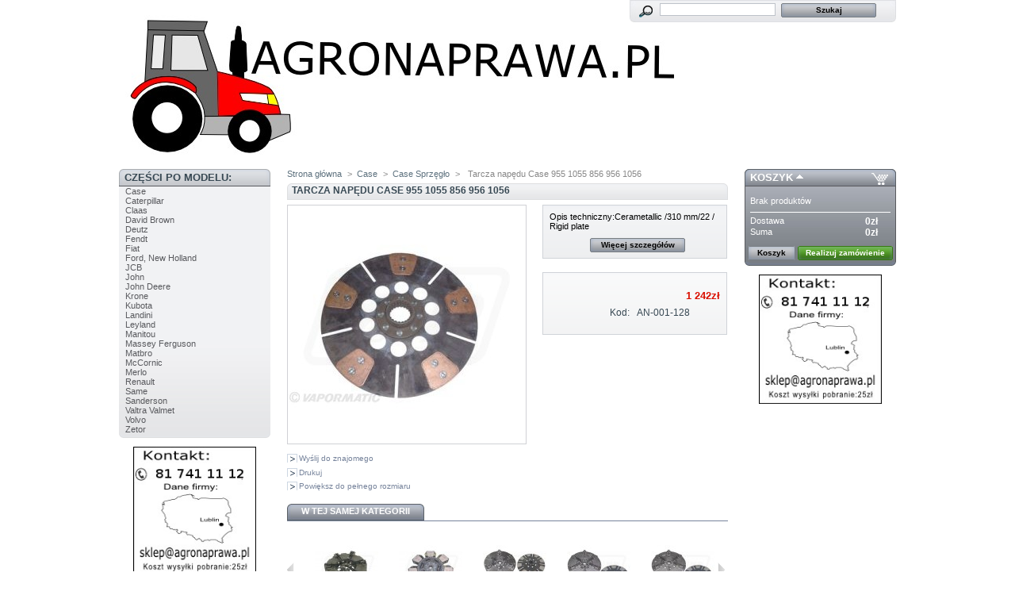

--- FILE ---
content_type: text/html; charset=utf-8
request_url: http://agronaprawa.pl/product.php?id_product=1128
body_size: 6753
content:
<!DOCTYPE html PUBLIC "-//W3C//DTD XHTML 1.1//EN" "http://www.w3.org/TR/xhtml11/DTD/xhtml11.dtd">
<html xmlns="http://www.w3.org/1999/xhtml" xml:lang="pl">
	<head>
		<title>Tarcza napędu Case  955 1055 856 956 1056 </title>
		<meta name="description" content=" Opis techniczny:Cerametallic /310  mm/22 / Rigid  plate" />
		<meta http-equiv="Content-Type" content="application/xhtml+xml; charset=utf-8" />
		<meta name="generator" content="PrestaShop" />
		<meta name="robots" content="index,follow" />
		<link rel="icon" type="image/vnd.microsoft.icon" href="http://agronaprawa.pl/img/favicon.ico" />
		<link rel="shortcut icon" type="image/x-icon" href="http://agronaprawa.pl/img/favicon.ico" />
		<link href="/css/thickbox.css" rel="stylesheet" type="text/css" media="screen" />
		<link href="/themes/prestashop/css/global.css" rel="stylesheet" type="text/css" media="all" />
			<script type="text/javascript" src="http://agronaprawa.pl/js/tools.js"></script>
		<script type="text/javascript">
			var baseDir = 'http://agronaprawa.pl/';
			var static_token = '6034d2260f469bd71066f2c0adfb8efd';
			var token = '0cc72adfddc31335e8c89a749796e4ac';
			var priceDisplayPrecision = 0;
			var roundMode = 2;
		</script>
		<script type="text/javascript" src="http://agronaprawa.pl/js/jquery/jquery-1.2.6.pack.js"></script>
		<script type="text/javascript" src="http://agronaprawa.pl/js/jquery/jquery.easing.1.3.js"></script>
		<script type="text/javascript" src="http://agronaprawa.pl/js/jquery/jquery.hotkeys-0.7.8-packed.js"></script>
		<script type="text/javascript" src="/js/jquery/thickbox-modified.js"></script>
		<script type="text/javascript" src="/js/jquery/jquery.idTabs.modified.js"></script>
		<script type="text/javascript" src="/js/jquery/jquery.scrollto.js"></script>
		<script type="text/javascript" src="/js/jquery/jquery.serialScroll.js"></script>
		<script type="text/javascript" src="/themes/prestashop/js/tools.js"></script>
		<script type="text/javascript" src="/themes/prestashop/js/product.js"></script>
			<!-- Block search module HEADER -->
<link rel="stylesheet" type="text/css" href="http://agronaprawa.pl/css/jquery.autocomplete.css" />
<script type="text/javascript" src="http://agronaprawa.pl/js/jquery/jquery.autocomplete.js"></script>
<!-- Block search module HEADER -->
	</head>
	
	<body id="product">
			<div id="page">

			<!-- Header -->
			<div id="header">
				<div id="logo"><a href="http://agronaprawa.pl/" title="Części zamienne do ciągnik&oacute;w zachodnich"><img src="http://agronaprawa.pl/img/logo.jpg" alt="Części zamienne do ciągnik&oacute;w zachodnich" /></a></div>
				<div id="header_right">
					<!-- Block search module TOP -->
<div id="search_block_top">
	<form method="get" action="http://agronaprawa.pl/search.php" id="searchbox">
	<p>
		<label for="search_query"><!-- image on background --></label>
		<input type="hidden" name="orderby" value="position" />
		<input type="hidden" name="orderway" value="desc" />
		<input type="text" id="search_query" name="search_query" value="" />
		<input type="submit" name="submit_search" value="Szukaj" class="button" />
	</p>
	</form>
</div>
	<script type="text/javascript">
		
		
		function formatSearch(row) {
			return row[2] + ' > ' + row[1];
		}

		function redirectSearch(event, data, formatted) {
			$('#search_query').val(data[1]);
			document.location.href = data[3];
		}
		
		$('document').ready( function() {
			$("#search_query").autocomplete(
				'http://agronaprawa.pl/search.php', {
				minChars: 3,
				max:10,
				selectFirst:false,
				width:500,
				scroll: false,
				formatItem:formatSearch,
				extraParams:{ajaxSearch:1,id_lang:4}
			}).result(redirectSearch)
		});
		
	</script>
<!-- /Block search module TOP -->
				</div>
			</div>

			<div id="columns">
				<!-- Left -->
				<div id="left_column" class="column">
					<!-- Free Block module -->
<div id="freeblock_left" class="block">
	<h4>
		Części po modelu:
	</h4>
	<div class="block_content">
		<a href="http://agronaprawa.pl/czesci/model.php?typ=Case">Case</a></br>
<a href="http://agronaprawa.pl/czesci/model.php?typ=Caterpillar">Caterpillar</a></br>
<a href="http://agronaprawa.pl/czesci/model.php?typ=Claas">Claas</a></br>

<a href="http://agronaprawa.pl/czesci/model.php?typ=David">David Brown</a></br>
<a href="http://agronaprawa.pl/czesci/model.php?typ=Deutz">Deutz</a></br>
<a href="http://agronaprawa.pl/czesci/model.php?typ=Fendt">Fendt</a></br>
<a href="http://agronaprawa.pl/czesci/model.php?typ=Fiat">Fiat</a></br>
<a href="http://agronaprawa.pl/czesci/model.php?typ=Ford">Ford, New Holland</a></br>
<a href="http://agronaprawa.pl/czesci/model.php?typ=JCB">JCB</a></br>
<a href="http://agronaprawa.pl/czesci/model.php?typ=John">John </a></br>
<a href="http://agronaprawa.pl/czesci/model.php?typ=John Deere">John Deere</a></br>
<a href="http://agronaprawa.pl/czesci/model.php?typ=Krone">Krone</a></br>
<a href="http://agronaprawa.pl/czesci/model.php?typ=Kubota">Kubota</a></br>
<a href="http://agronaprawa.pl/czesci/model.php?typ=Landini">Landini</a></br>
<a href="http://agronaprawa.pl/czesci/model.php?typ=Leyland">Leyland</a></br>
<a href="http://agronaprawa.pl/czesci/model.php?typ=Manitou">Manitou</a></br>
<a href="http://agronaprawa.pl/czesci/model.php?typ=Massey">Massey Ferguson</a></br>
<a href="http://agronaprawa.pl/czesci/model.php?typ=Matbro">Matbro</a></br>
<a href="http://agronaprawa.pl/czesci/model.php?typ=McCormick">McCornic</a></br>
<a href="http://agronaprawa.pl/czesci/model.php?typ=Merlo">Merlo</a></br>
<a href="http://agronaprawa.pl/czesci/model.php?typ=Renault">Renault</a></br>
<a href="http://agronaprawa.pl/czesci/model.php?typ=Same">Same</a></br>
<a href="http://agronaprawa.pl/czesci/model.php?typ=Sanderson">Sanderson</a></br>
<a href="http://agronaprawa.pl/czesci/model.php?typ=Valtra Valmet">Valtra Valmet</a></br>
<a href="http://agronaprawa.pl/czesci/model.php?typ=Volvo">Volvo</a></br>
<a href="http://agronaprawa.pl/czesci/model.php?typ=Zetor">Zetor</a></br>
	</div>
</div>
<!-- /Free block module --><!-- MODULE Block advertising -->
<div class="advertising_block">
	<a href="http://agronaprawa.pl/" title="Reklama"><img src="/modules/blockadvertising/advertising_custom.jpg" alt="Reklama" width="155"  height="163" /></a>
</div>
<!-- /MODULE Block advertising --><!-- Block informations module -->
<div id="informations_block_left" class="block">
	<h4>Informacje</h4>
	<ul class="block_content">
					<li><a href="http://agronaprawa.pl/cms.php?id_cms=6" title="Katalogi do maszyn">Katalogi do maszyn</a></li>
					<li><a href="http://agronaprawa.pl/cms.php?id_cms=7" title="Oferta">Oferta</a></li>
			</ul>
</div>
<!-- /Block informations module -->
				</div>

				<!-- Center -->
				<div id="center_column">
	<script type="text/javascript">
// <![CDATA[
	ThickboxI18nImage = 'Zdjęcie';
	ThickboxI18nOf = 'z';
	ThickboxI18nClose = 'Zamknij';
	ThickboxI18nOrEscKey = 'lub ESC';
	ThickboxI18nNext = 'Następne »';
	ThickboxI18nPrev = 'Poprzednie «';
	tb_pathToImage = 'http://agronaprawa.pl/img/loadingAnimation.gif';
//]]>
</script><script type="text/javascript">
// <![CDATA[

// PrestaShop internal settings
var currencySign = 'zł';
var currencyRate = '1';
var currencyFormat = '2';
var currencyBlank = '0';
var taxRate = 23;
var defaultTaxRate = 0;
var jqZoomEnabled = false;

//JS Hook
var oosHookJsCodeFunctions = new Array();

// Parameters
var id_product = '1128';
var productHasAttributes = false;
var quantitiesDisplayAllowed = true;
var quantityAvailable = 0;
var allowBuyWhenOutOfStock = false;
var availableNowValue = '';
var availableLaterValue = '';
var productPriceWithoutReduction = 1242.000000;
var reduction_percent = 0;
var reduction_price = 0;
var reduction_from = '1942-01-01 00:00:00';
var reduction_to = '1942-01-01 00:00:00';
var group_reduction = '1';
var default_eco_tax = 0.00;
var currentDate = '2026-01-18 11:21:58';
var maxQuantityToAllowDisplayOfLastQuantityMessage = 3;
var noTaxForThisProduct = true;
var displayPrice = 0;
var productReference = 'AN-001-128';

// Customizable field
var img_ps_dir = 'http://agronaprawa.pl/img/';
var customizationFields = new Array();
	customizationFields[0] = new Array();
	customizationFields[0][0] = 'img0';
	customizationFields[0][1] = 0;

// Images
var img_prod_dir = 'http://agronaprawa.pl/img/p/';
var combinationImages = new Array();

combinationImages[0] = new Array();
	combinationImages[0][0] = 1128;

// Translations
var doesntExist = 'Produkt nie jest dostępny w wybranym modelu. Proszę wybrać inny.';
var doesntExistNoMore = 'Tego produktu brak w magazynie';
var doesntExistNoMoreBut = 'w tej opcji ale jest dostępny jako';
var uploading_in_progress = 'Przesyłanie w toku, proszę czekać ...';
var fieldRequired = 'Proszę wypełnić wszystkie wymagane pola';



//]]>
</script>

<!-- Breadcrumb -->
<div class="breadcrumb">
	<a href="http://agronaprawa.pl/" title="powr&oacute;t do Strona gł&oacute;wna">Strona gł&oacute;wna</a><span class="navigation-pipe">&gt;</span><span class="navigation_end"><a href="http://agronaprawa.pl/category.php?id_category=2">Case</a><span class="navigation-pipe">></span><a href="http://agronaprawa.pl/category.php?id_category=7">Case Sprzęgło</a></span><span class="navigation-pipe">></span> <span class="navigation_product">Tarcza napędu Case  955 1055 856 956 1056 </span></div>
<!-- /Breadcrumb -->
<div id="primary_block" class="clearfix">

	<h2>Tarcza napędu Case  955 1055 856 956 1056 </h2>
	
	<!-- right infos-->
	<div id="pb-right-column">
		<!-- product img-->
		<div id="image-block">
						<img src="/img/p/1128-1128-large.jpg"  title="Tarcza napędu Case  955 1055 856 956 1056 " alt="Tarcza napędu Case  955 1055 856 956 1056 "  id="bigpic" width="300" height="300" />
				</div>

				<!-- thumbnails -->
		<div id="views_block" class="hidden">
				<div id="thumbs_list">
			<ul style="width: 80px" id="thumbs_list_frame">
												<li id="thumbnail_1128">
					<a href="/img/p/1128-1128-thickbox.jpg" rel="other-views" class="thickbox shown" title="VPG2744, 3224428R93, 04386637,1964222C2,">
						<img id="thumb_1128" src="/img/p/1128-1128-medium.jpg" alt="VPG2744, 3224428R93, 04386637,1964222C2," height="80" width="80" />
					</a>
				</li>
							</ul>
		</div>
				</div>
						<!-- usefull links-->
		<ul id="usefull_link_block">
			<li><a href="/modules/sendtoafriend/sendtoafriend-form.php?id_product=1128">Wyślij do znajomego</a></li>			<li><a href="javascript:print();">Drukuj</a><br class="clear" /></li>
						<li><span id="view_full_size" class="span_link">Powiększ do pełnego rozmiaru</span></li>
					</ul>
	</div>

	<!-- left infos-->
	<div id="pb-left-column">
				<div id="short_description_block">
							<div id="short_description_content" class="rte align_justify"> Opis techniczny:Cerametallic /310  mm/22 / Rigid  plate</div>
									<p class="buttons_bottom_block"><a href="javascript:{}" class="button">Więcej szczeg&oacute;ł&oacute;w</a></p>
								</div>
		
		
		<!-- add to cart form-->
		<form id="buy_block" action="http://agronaprawa.pl/cart.php" method="post">

			<!-- hidden datas -->
			<p class="hidden">
				<input type="hidden" name="token" value="6034d2260f469bd71066f2c0adfb8efd" />
				<input type="hidden" name="id_product" value="1128" id="product_page_product_id" />
				<input type="hidden" name="add" value="1" />
				<input type="hidden" name="id_product_attribute" id="idCombination" value="" />
			</p>

			<!-- prices -->
			<p class="price">
								<br />
				<span class="our_price_display">
									<span id="our_price_display">1 242zł</span>
																		</span>
								<br />
			</p>
												
			
			<p id="product_reference" ><label for="product_reference">Kod: </label><span class="editable">AN-001-128</span></p>

			<!-- quantity wanted -->
			<p id="quantity_wanted_p" style="display:none;">
				<label>Ilość:</label>
				<input type="text" name="qty" id="quantity_wanted" class="text" value="1" size="2" maxlength="3" />
			</p>

			<!-- availability -->
										
			<p id="availability_statut" style="display:none;">
				<span id="availability_label">Stan:</span>
				<span id="availability_value" class="warning-inline">
					Tego produktu brak w magazynie				</span>
			</p>

			<!-- number of item in stock -->
			<p id="pQuantityAvailable" style="display:none;">
				<span id="quantityAvailable">0</span>
				<span id="quantityAvailableTxt">dostępny</span>
				<span id="quantityAvailableTxtMultiple">dostępnych</span>
			</p>
			
			<!-- Out of stock hook -->
			<p id="oosHook">
				
			</p>

			<p class="warning_inline" id="last_quantities" style="display:none;" >Ostatnie egzemplarze!</p>

			<p style="display:none;" id="add_to_cart" class="buttons_bottom_block"><input type="submit" name="Submit" value="Dodaj do koszyka" class="exclusive" /></p>
					</form>
			</div>
</div>


<script type="text/javascript">var middle = 15;</script>
<script type="text/javascript" src="http://agronaprawa.pl/modules/productscategory/js/productscategory.js"></script>
<ul class="idTabs">
	<li><a href="#idTab3">W tej samej kategorii</a></li>
</ul>

<div id="productscategory">
<a id="productscategory_scroll_left" title="Poprzednie" href="javascript:{}">Poprzednie</a><div id="productscategory_list">
	<ul style="width: 3210px">
				<li >
			<a href="http://agronaprawa.pl/product.php?id_product=989" title="Sprzęgło Case  633 733 833 933 840 940 ">
				<img src="/img/p/989-989-medium.jpg" alt="Sprzęgło Case  633 733 833 933 840 940 " />
			</a><br/>
			<a href="http://agronaprawa.pl/product.php?id_product=989" title="Sprzęgło Case  633 733 833 933 840 940 ">
			Sprzęgło...
			</a>
		</li>
				<li >
			<a href="http://agronaprawa.pl/product.php?id_product=990" title="Tarcza sprzęgła Case  633 733 833 933 840 940 ">
				<img src="/img/p/990-990-medium.jpg" alt="Tarcza sprzęgła Case  633 733 833 933 840 940 " />
			</a><br/>
			<a href="http://agronaprawa.pl/product.php?id_product=990" title="Tarcza sprzęgła Case  633 733 833 933 840 940 ">
			Tarcza...
			</a>
		</li>
				<li >
			<a href="http://agronaprawa.pl/product.php?id_product=1079" title="Pierścień koła zamachowego Case  844 845 ">
				<img src="/img/p/1079-1079-medium.jpg" alt="Pierścień koła zamachowego Case  844 845 " />
			</a><br/>
			<a href="http://agronaprawa.pl/product.php?id_product=1079" title="Pierścień koła zamachowego Case  844 845 ">
			Pierścień...
			</a>
		</li>
				<li >
			<a href="http://agronaprawa.pl/product.php?id_product=1095" title="MPP1012 Kompletny zestaw sprzęgła Case  946 1046 ">
				<img src="/img/p/1095-1095-medium.jpg" alt="MPP1012 Kompletny zestaw sprzęgła Case  946 1046 " />
			</a><br/>
			<a href="http://agronaprawa.pl/product.php?id_product=1095" title="MPP1012 Kompletny zestaw sprzęgła Case  946 1046 ">
			MPP1012...
			</a>
		</li>
				<li >
			<a href="http://agronaprawa.pl/product.php?id_product=1096" title=" Sprzęgło Case  946 1046 ">
				<img src="/img/p/1096-1096-medium.jpg" alt=" Sprzęgło Case  946 1046 " />
			</a><br/>
			<a href="http://agronaprawa.pl/product.php?id_product=1096" title=" Sprzęgło Case  946 1046 ">
			 Sprzęgło...
			</a>
		</li>
				<li >
			<a href="http://agronaprawa.pl/product.php?id_product=1097" title="3141567R93 B507040 Tarcza sprzęgła Case  946 1046 ">
				<img src="/img/p/1097-1097-medium.jpg" alt="3141567R93 B507040 Tarcza sprzęgła Case  946 1046 " />
			</a><br/>
			<a href="http://agronaprawa.pl/product.php?id_product=1097" title="3141567R93 B507040 Tarcza sprzęgła Case  946 1046 ">
			3141567R93...
			</a>
		</li>
				<li >
			<a href="http://agronaprawa.pl/product.php?id_product=1098" title="3141177R91 Tarcza napędu Case  946 1046 ">
				<img src="/img/p/1098-1098-medium.jpg" alt="3141177R91 Tarcza napędu Case  946 1046 " />
			</a><br/>
			<a href="http://agronaprawa.pl/product.php?id_product=1098" title="3141177R91 Tarcza napędu Case  946 1046 ">
			3141177R91...
			</a>
		</li>
				<li >
			<a href="http://agronaprawa.pl/product.php?id_product=1113" title="MPP1046 Kompletny zestaw sprzęgła Case  1246 ">
				<img src="/img/p/1113-1113-medium.jpg" alt="MPP1046 Kompletny zestaw sprzęgła Case  1246 " />
			</a><br/>
			<a href="http://agronaprawa.pl/product.php?id_product=1113" title="MPP1046 Kompletny zestaw sprzęgła Case  1246 ">
			MPP1046...
			</a>
		</li>
				<li >
			<a href="http://agronaprawa.pl/product.php?id_product=1114" title="3146449R96 Sprzęgło Case  1246 ">
				<img src="/img/p/1114-1114-medium.jpg" alt="3146449R96 Sprzęgło Case  1246 " />
			</a><br/>
			<a href="http://agronaprawa.pl/product.php?id_product=1114" title="3146449R96 Sprzęgło Case  1246 ">
			3146449R96...
			</a>
		</li>
				<li >
			<a href="http://agronaprawa.pl/product.php?id_product=1115" title="3147057R91 Tarcza napędu Case  1246 ">
				<img src="/img/p/1115-1115-medium.jpg" alt="3147057R91 Tarcza napędu Case  1246 " />
			</a><br/>
			<a href="http://agronaprawa.pl/product.php?id_product=1115" title="3147057R91 Tarcza napędu Case  1246 ">
			3147057R91...
			</a>
		</li>
				<li >
			<a href="http://agronaprawa.pl/product.php?id_product=1124" title="MPP1122 Kompletny zestaw sprzęgła Case  955 1055 856 956 1056 ">
				<img src="/img/p/1124-1124-medium.jpg" alt="MPP1122 Kompletny zestaw sprzęgła Case  955 1055 856 956 1056 " />
			</a><br/>
			<a href="http://agronaprawa.pl/product.php?id_product=1124" title="MPP1122 Kompletny zestaw sprzęgła Case  955 1055 856 956 1056 ">
			MPP1122...
			</a>
		</li>
				<li >
			<a href="http://agronaprawa.pl/product.php?id_product=1125" title="Zestaw sprzęgła Case  955 1055 856 956 1056 ">
				<img src="/img/p/1125-1125-medium.jpg" alt="Zestaw sprzęgła Case  955 1055 856 956 1056 " />
			</a><br/>
			<a href="http://agronaprawa.pl/product.php?id_product=1125" title="Zestaw sprzęgła Case  955 1055 856 956 1056 ">
			Zestaw...
			</a>
		</li>
				<li >
			<a href="http://agronaprawa.pl/product.php?id_product=1126" title="1964221C1 Sprzęgło Case  955 1055 856 956 1056 ">
				<img src="/img/p/1126-1126-medium.jpg" alt="1964221C1 Sprzęgło Case  955 1055 856 956 1056 " />
			</a><br/>
			<a href="http://agronaprawa.pl/product.php?id_product=1126" title="1964221C1 Sprzęgło Case  955 1055 856 956 1056 ">
			1964221C1...
			</a>
		</li>
				<li >
			<a href="http://agronaprawa.pl/product.php?id_product=1127" title="Tarcza sprzęgła Case  955 1055 856 956 1056 ">
				<img src="/img/p/1127-1127-medium.jpg" alt="Tarcza sprzęgła Case  955 1055 856 956 1056 " />
			</a><br/>
			<a href="http://agronaprawa.pl/product.php?id_product=1127" title="Tarcza sprzęgła Case  955 1055 856 956 1056 ">
			Tarcza...
			</a>
		</li>
				<li >
			<a href="http://agronaprawa.pl/product.php?id_product=1148" title="MPP1044 Kompletny zestaw sprzęgła Case  1255 1455 ">
				<img src="/img/p/1148-1148-medium.jpg" alt="MPP1044 Kompletny zestaw sprzęgła Case  1255 1455 " />
			</a><br/>
			<a href="http://agronaprawa.pl/product.php?id_product=1148" title="MPP1044 Kompletny zestaw sprzęgła Case  1255 1455 ">
			MPP1044...
			</a>
		</li>
				<li >
			<a href="http://agronaprawa.pl/product.php?id_product=1149" title="1694060C2 Zestaw sprzęgła Case  1255 1455 ">
				<img src="/img/p/1149-1149-medium.jpg" alt="1694060C2 Zestaw sprzęgła Case  1255 1455 " />
			</a><br/>
			<a href="http://agronaprawa.pl/product.php?id_product=1149" title="1694060C2 Zestaw sprzęgła Case  1255 1455 ">
			1694060C2...
			</a>
		</li>
				<li >
			<a href="http://agronaprawa.pl/product.php?id_product=1150" title="Zestaw sprzęgła Case  1255 1455 ">
				<img src="/img/p/1150-1150-medium.jpg" alt="Zestaw sprzęgła Case  1255 1455 " />
			</a><br/>
			<a href="http://agronaprawa.pl/product.php?id_product=1150" title="Zestaw sprzęgła Case  1255 1455 ">
			Zestaw...
			</a>
		</li>
				<li >
			<a href="http://agronaprawa.pl/product.php?id_product=1151" title="Sprzęgło Case  1255 1455 ">
				<img src="/img/p/1151-1151-medium.jpg" alt="Sprzęgło Case  1255 1455 " />
			</a><br/>
			<a href="http://agronaprawa.pl/product.php?id_product=1151" title="Sprzęgło Case  1255 1455 ">
			Sprzęgło...
			</a>
		</li>
				<li >
			<a href="http://agronaprawa.pl/product.php?id_product=1152" title="Sprzęgło Case  1255 1455 ">
				<img src="/img/p/1152-1152-medium.jpg" alt="Sprzęgło Case  1255 1455 " />
			</a><br/>
			<a href="http://agronaprawa.pl/product.php?id_product=1152" title="Sprzęgło Case  1255 1455 ">
			Sprzęgło...
			</a>
		</li>
				<li >
			<a href="http://agronaprawa.pl/product.php?id_product=1153" title="3230720R3 3230720R2 Tarcza sprzęgła Case  1255 1455 ">
				<img src="/img/p/1153-1153-medium.jpg" alt="3230720R3 3230720R2 Tarcza sprzęgła Case  1255 1455 " />
			</a><br/>
			<a href="http://agronaprawa.pl/product.php?id_product=1153" title="3230720R3 3230720R2 Tarcza sprzęgła Case  1255 1455 ">
			3230720R3...
			</a>
		</li>
				<li >
			<a href="http://agronaprawa.pl/product.php?id_product=1154" title=" Tarcza sprzęgła Case  1255 1455 ">
				<img src="/img/p/1154-1154-medium.jpg" alt=" Tarcza sprzęgła Case  1255 1455 " />
			</a><br/>
			<a href="http://agronaprawa.pl/product.php?id_product=1154" title=" Tarcza sprzęgła Case  1255 1455 ">
			 Tarcza...
			</a>
		</li>
				<li >
			<a href="http://agronaprawa.pl/product.php?id_product=1155" title="Tarcza napędu Case  1255 1455 ">
				<img src="/img/p/1155-1155-medium.jpg" alt="Tarcza napędu Case  1255 1455 " />
			</a><br/>
			<a href="http://agronaprawa.pl/product.php?id_product=1155" title="Tarcza napędu Case  1255 1455 ">
			Tarcza...
			</a>
		</li>
				<li >
			<a href="http://agronaprawa.pl/product.php?id_product=1254" title="Tarcza sprzęgła Case  440 ">
				<img src="/img/p/1254-1254-medium.jpg" alt="Tarcza sprzęgła Case  440 " />
			</a><br/>
			<a href="http://agronaprawa.pl/product.php?id_product=1254" title="Tarcza sprzęgła Case  440 ">
			Tarcza...
			</a>
		</li>
				<li >
			<a href="http://agronaprawa.pl/product.php?id_product=1255" title="Filtr oleju silnikowego Case Same  2120 2130 2140 2150 Solar 55C ">
				<img src="/img/p/1255-1255-medium.jpg" alt="Filtr oleju silnikowego Case Same  2120 2130 2140 2150 Solar 55C " />
			</a><br/>
			<a href="http://agronaprawa.pl/product.php?id_product=1255" title="Filtr oleju silnikowego Case Same  2120 2130 2140 2150 Solar 55C ">
			Filtr oleju...
			</a>
		</li>
				<li >
			<a href="http://agronaprawa.pl/product.php?id_product=1259" title="MPP1017 Kompletny zestaw sprzęgła Case Renault  2120 2130 2140 2150 70-12LB 80-14LB 70-12V 70-14V 70-12F 70-14F ">
				<img src="/img/p/1259-1259-medium.jpg" alt="MPP1017 Kompletny zestaw sprzęgła Case Renault  2120 2130 2140 2150 70-12LB 80-14LB 70-12V 70-14V 70-12F 70-14F " />
			</a><br/>
			<a href="http://agronaprawa.pl/product.php?id_product=1259" title="MPP1017 Kompletny zestaw sprzęgła Case Renault  2120 2130 2140 2150 70-12LB 80-14LB 70-12V 70-14V 70-12F 70-14F ">
			MPP1017...
			</a>
		</li>
				<li >
			<a href="http://agronaprawa.pl/product.php?id_product=1260" title="MPP1118 Kompletny zestaw sprzęgła Case Renault  2120 2130 2140 2150 70-12LB 80-14LB 70-12V 70-14V 70-12F 70-14F ">
				<img src="/img/p/1260-1260-medium.jpg" alt="MPP1118 Kompletny zestaw sprzęgła Case Renault  2120 2130 2140 2150 70-12LB 80-14LB 70-12V 70-14V 70-12F 70-14F " />
			</a><br/>
			<a href="http://agronaprawa.pl/product.php?id_product=1260" title="MPP1118 Kompletny zestaw sprzęgła Case Renault  2120 2130 2140 2150 70-12LB 80-14LB 70-12V 70-14V 70-12F 70-14F ">
			MPP1118...
			</a>
		</li>
				<li >
			<a href="http://agronaprawa.pl/product.php?id_product=1261" title=" Zestaw sprzęgła Case Renault  ">
				<img src="/img/p/1261-1261-medium.jpg" alt=" Zestaw sprzęgła Case Renault  " />
			</a><br/>
			<a href="http://agronaprawa.pl/product.php?id_product=1261" title=" Zestaw sprzęgła Case Renault  ">
			 Zestaw...
			</a>
		</li>
				<li >
			<a href="http://agronaprawa.pl/product.php?id_product=1262" title="Sprzęgło Case Renault  ">
				<img src="/img/p/1262-1262-medium.jpg" alt="Sprzęgło Case Renault  " />
			</a><br/>
			<a href="http://agronaprawa.pl/product.php?id_product=1262" title="Sprzęgło Case Renault  ">
			Sprzęgło...
			</a>
		</li>
				<li >
			<a href="http://agronaprawa.pl/product.php?id_product=1263" title="1984812C1 Tarcza sprzęgła Case Renault  ">
				<img src="/img/p/1263-1263-medium.jpg" alt="1984812C1 Tarcza sprzęgła Case Renault  " />
			</a><br/>
			<a href="http://agronaprawa.pl/product.php?id_product=1263" title="1984812C1 Tarcza sprzęgła Case Renault  ">
			1984812C1...
			</a>
		</li>
				<li >
			<a href="http://agronaprawa.pl/product.php?id_product=1264" title="Tarcza napędu Case Renault  ">
				<img src="/img/p/1264-1264-medium.jpg" alt="Tarcza napędu Case Renault  " />
			</a><br/>
			<a href="http://agronaprawa.pl/product.php?id_product=1264" title="Tarcza napędu Case Renault  ">
			Tarcza...
			</a>
		</li>
			</ul>
</div>
<a id="productscategory_scroll_right" title="Następne" href="javascript:{}">Następne</a></div>


<!-- description and features -->
<div id="more_info_block" class="clear">
	<ul id="more_info_tabs" class="idTabs idTabsShort">
		<li><a id="more_info_tab_more_info" href="#idTab1">Więcej informacji</a></li>								
	</ul>
	<div id="more_info_sheets" class="sheets align_justify">
			<!-- full description -->
		<div id="idTab1" class="rte">modeli: 5, 5/12/68/VPG2744 </br><h4>Pasuje do modeli:</h4> <a href="http://agronaprawa.pl/czesci/case_955-ciagnik94.php" alt="Case 955 lista części zamiennych" title="części Case 955"> Case 955 </a> &bull; <a href="http://agronaprawa.pl/czesci/case_1055-ciagnik95.php" alt="Case 1055 lista części zamiennych" title="części Case 1055"> Case 1055 </a> &bull; <a href="http://agronaprawa.pl/czesci/case_856-ciagnik98.php" alt="Case 856 lista części zamiennych" title="części Case 856"> Case 856 </a> &bull; <a href="http://agronaprawa.pl/czesci/case_956-ciagnik99.php" alt="Case 956 lista części zamiennych" title="części Case 956"> Case 956 </a> &bull; <a href="http://agronaprawa.pl/czesci/case_1056-ciagnik100.php" alt="Case 1056 lista części zamiennych" title="części Case 1056"> Case 1056 </a> &bull; </div>
					
	</div>
</div>

<!-- Customizable products -->


						</div>

<!-- Right -->
				<div id="right_column" class="column">
					
<script type="text/javascript" src="http://agronaprawa.pl/js/jquery/iutil.prestashop-modifications.js"></script>
<script type="text/javascript" src="http://agronaprawa.pl/js/jquery/ifxtransfer.js"></script>
<script type="text/javascript">
var CUSTOMIZE_TEXTFIELD = 1;
var customizationIdMessage = 'Dostosowanie #';
var removingLinkText = 'usuń produkt z koszyka';
</script>
<script type="text/javascript" src="http://agronaprawa.pl/modules/blockcart/ajax-cart.js"></script>

<!-- MODULE Block cart -->
<div id="cart_block" class="block exclusive">
	<h4>
		<a href="http://agronaprawa.pl/order.php">Koszyk</a>
				<span id="block_cart_expand" >&nbsp;</span>
		<span id="block_cart_collapse" class="hidden">&nbsp;</span>
			</h4>
	<div class="block_content">
	<!-- block summary -->
	<div id="cart_block_summary" class="expanded">
				<span class="ajax_cart_product_txt_s hidden">produkty</span>
		<span class="ajax_cart_product_txt hidden">produkt</span>
				<span class="ajax_cart_no_product">jest pusty</span>	</div>
	<!-- block list of products -->
	<div id="cart_block_list" class="collapsed">
			<p  id="cart_block_no_products">Brak produkt&oacute;w</p>
		
				
		<p id="cart-prices">
			<span>Dostawa</span>
			<span id="cart_block_shipping_cost" class="price ajax_cart_shipping_cost">0zł</span>
			<br/>
						<span>Suma</span>
			<span id="cart_block_total" class="price ajax_block_cart_total">0zł</span>
		</p>
						<p id="cart-buttons">
			<a href="http://agronaprawa.pl/order.php" class="button_small" title="Koszyk">Koszyk</a>
			<a href="http://agronaprawa.pl/order.php?step=1" id="button_order_cart" class="exclusive" title="Realizuj zam&oacute;wienie">Realizuj zam&oacute;wienie</a>
		</p>
	</div>
	</div>
</div>
<!-- /MODULE Block cart --><!-- MODULE Block advertising -->
<div class="advertising_block">
	<a href="http://agronaprawa.pl/" title="Reklama"><img src="/modules/blockadvertising/advertising_custom.jpg" alt="Reklama" width="155"  height="163" /></a>
</div>
<!-- /MODULE Block advertising -->
				</div>
			</div>

<!-- Footer -->
			<div id="footer">
		
		<script type="text/javascript">
		try {
			var pageTracker = _gat._createTracker("UA-36238418-1");
			pageTracker._trackPageview();
		}
		catch(err) {}
		</script></div>
		</div>
		</body>
</html>

--- FILE ---
content_type: text/html; charset=utf-8
request_url: http://agronaprawa.pl/cart.php?_=1768731719909&ajax=true&token=6034d2260f469bd71066f2c0adfb8efd
body_size: 126
content:
{
'products': [
],

'discounts': [
],

'shippingCost': '0zł',
'wrappingCost': '0zł',
'nbTotalProducts': '0',
'total': '0zł',
'productTotal': '0zł',

'hasError' : false

}